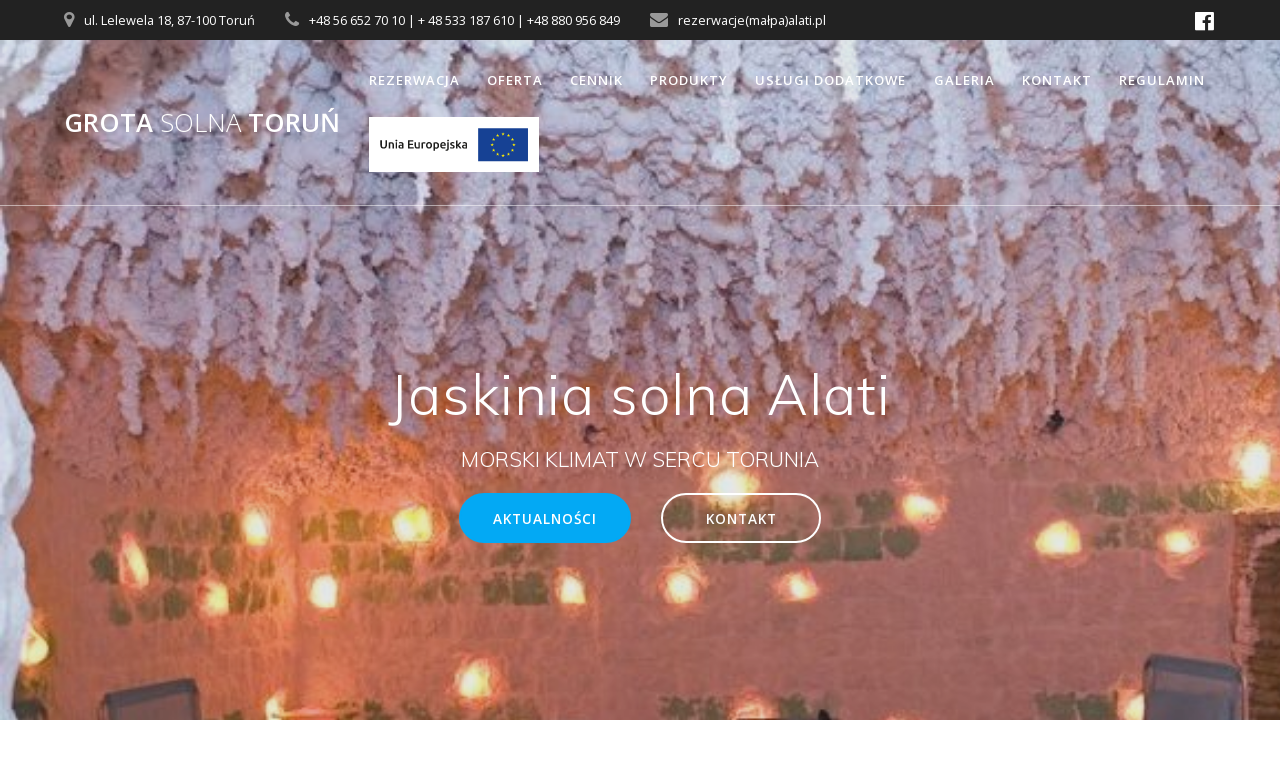

--- FILE ---
content_type: text/html; charset=UTF-8
request_url: https://alati.pl/
body_size: 10778
content:
<!DOCTYPE html>
<html lang="pl-PL">
<head>
    <meta charset="UTF-8">
    <meta name="viewport" content="width=device-width, initial-scale=1">
    <link rel="profile" href="http://gmpg.org/xfn/11">

        <script>
        (function (exports, d) {
            var _isReady = false,
                _event,
                _fns = [];

            function onReady(event) {
                d.removeEventListener("DOMContentLoaded", onReady);
                _isReady = true;
                _event = event;
                _fns.forEach(function (_fn) {
                    var fn = _fn[0],
                        context = _fn[1];
                    fn.call(context || exports, window.jQuery);
                });
            }

            function onReadyIe(event) {
                if (d.readyState === "complete") {
                    d.detachEvent("onreadystatechange", onReadyIe);
                    _isReady = true;
                    _event = event;
                    _fns.forEach(function (_fn) {
                        var fn = _fn[0],
                            context = _fn[1];
                        fn.call(context || exports, event);
                    });
                }
            }

            d.addEventListener && d.addEventListener("DOMContentLoaded", onReady) ||
            d.attachEvent && d.attachEvent("onreadystatechange", onReadyIe);

            function domReady(fn, context) {
                if (_isReady) {
                    fn.call(context, _event);
                }

                _fns.push([fn, context]);
            }

            exports.mesmerizeDomReady = domReady;
        })(window, document);
    </script>
    
	<!-- This site is optimized with the Yoast SEO plugin v15.3 - https://yoast.com/wordpress/plugins/seo/ -->
	<title>Jaskinia solna Alati! - Morski klimat w sercu Torunia!</title>
	<meta name="description" content="Grota solna w Toruniu, to idealne miejsce na relaks, odpoczynek oraz regenerację. Morski klimat w sercu Torunia zapewnia świetny wypoczynek!" />
	<meta name="robots" content="index, follow, max-snippet:-1, max-image-preview:large, max-video-preview:-1" />
	<link rel="canonical" href="http://alati.pl/" />
	<meta property="og:locale" content="pl_PL" />
	<meta property="og:type" content="website" />
	<meta property="og:title" content="Jaskinia solna Alati! - Morski klimat w sercu Torunia!" />
	<meta property="og:description" content="Grota solna w Toruniu, to idealne miejsce na relaks, odpoczynek oraz regenerację. Morski klimat w sercu Torunia zapewnia świetny wypoczynek!" />
	<meta property="og:url" content="http://alati.pl/" />
	<meta property="og:site_name" content="Grota solna Toruń" />
	<meta property="article:modified_time" content="2025-04-29T20:47:52+00:00" />
	<meta property="og:image" content="https://alati.pl/wp-content/uploads/2019/04/Jaskinia-solna1.png" />
	<meta property="og:image:width" content="500" />
	<meta property="og:image:height" content="282" />
	<meta name="twitter:card" content="summary_large_image" />
	<meta name="twitter:label1" content="Written by">
	<meta name="twitter:data1" content="ProPlace">
	<meta name="twitter:label2" content="Est. reading time">
	<meta name="twitter:data2" content="2 minuty">
	<script type="application/ld+json" class="yoast-schema-graph">{"@context":"https://schema.org","@graph":[{"@type":"WebSite","@id":"https://alati.pl/#website","url":"https://alati.pl/","name":"Grota solna Toru\u0144","description":"Jaskinia Solna w Toruniu!","potentialAction":[{"@type":"SearchAction","target":"https://alati.pl/?s={search_term_string}","query-input":"required name=search_term_string"}],"inLanguage":"pl-PL"},{"@type":"ImageObject","@id":"http://alati.pl/#primaryimage","inLanguage":"pl-PL","url":"https://alati.pl/wp-content/uploads/2019/04/Jaskinia-solna1.png","width":500,"height":282},{"@type":"WebPage","@id":"http://alati.pl/#webpage","url":"http://alati.pl/","name":"Jaskinia solna Alati! - Morski klimat w sercu Torunia!","isPartOf":{"@id":"https://alati.pl/#website"},"primaryImageOfPage":{"@id":"http://alati.pl/#primaryimage"},"datePublished":"2018-07-30T14:46:04+00:00","dateModified":"2025-04-29T20:47:52+00:00","description":"Grota solna w Toruniu, to idealne miejsce na relaks, odpoczynek oraz regeneracj\u0119. Morski klimat w sercu Torunia zapewnia \u015bwietny wypoczynek!","inLanguage":"pl-PL","potentialAction":[{"@type":"ReadAction","target":["http://alati.pl/"]}]}]}</script>
	<!-- / Yoast SEO plugin. -->


<link rel='dns-prefetch' href='//fonts.googleapis.com' />
<link rel='dns-prefetch' href='//s.w.org' />
<link rel="alternate" type="application/rss+xml" title="Grota solna Toruń &raquo; Kanał z wpisami" href="https://alati.pl/feed/" />
<link rel="alternate" type="application/rss+xml" title="Grota solna Toruń &raquo; Kanał z komentarzami" href="https://alati.pl/comments/feed/" />
		<script type="text/javascript">
			window._wpemojiSettings = {"baseUrl":"https:\/\/s.w.org\/images\/core\/emoji\/13.0.0\/72x72\/","ext":".png","svgUrl":"https:\/\/s.w.org\/images\/core\/emoji\/13.0.0\/svg\/","svgExt":".svg","source":{"concatemoji":"https:\/\/alati.pl\/wp-includes\/js\/wp-emoji-release.min.js?ver=5.5.17"}};
			!function(e,a,t){var n,r,o,i=a.createElement("canvas"),p=i.getContext&&i.getContext("2d");function s(e,t){var a=String.fromCharCode;p.clearRect(0,0,i.width,i.height),p.fillText(a.apply(this,e),0,0);e=i.toDataURL();return p.clearRect(0,0,i.width,i.height),p.fillText(a.apply(this,t),0,0),e===i.toDataURL()}function c(e){var t=a.createElement("script");t.src=e,t.defer=t.type="text/javascript",a.getElementsByTagName("head")[0].appendChild(t)}for(o=Array("flag","emoji"),t.supports={everything:!0,everythingExceptFlag:!0},r=0;r<o.length;r++)t.supports[o[r]]=function(e){if(!p||!p.fillText)return!1;switch(p.textBaseline="top",p.font="600 32px Arial",e){case"flag":return s([127987,65039,8205,9895,65039],[127987,65039,8203,9895,65039])?!1:!s([55356,56826,55356,56819],[55356,56826,8203,55356,56819])&&!s([55356,57332,56128,56423,56128,56418,56128,56421,56128,56430,56128,56423,56128,56447],[55356,57332,8203,56128,56423,8203,56128,56418,8203,56128,56421,8203,56128,56430,8203,56128,56423,8203,56128,56447]);case"emoji":return!s([55357,56424,8205,55356,57212],[55357,56424,8203,55356,57212])}return!1}(o[r]),t.supports.everything=t.supports.everything&&t.supports[o[r]],"flag"!==o[r]&&(t.supports.everythingExceptFlag=t.supports.everythingExceptFlag&&t.supports[o[r]]);t.supports.everythingExceptFlag=t.supports.everythingExceptFlag&&!t.supports.flag,t.DOMReady=!1,t.readyCallback=function(){t.DOMReady=!0},t.supports.everything||(n=function(){t.readyCallback()},a.addEventListener?(a.addEventListener("DOMContentLoaded",n,!1),e.addEventListener("load",n,!1)):(e.attachEvent("onload",n),a.attachEvent("onreadystatechange",function(){"complete"===a.readyState&&t.readyCallback()})),(n=t.source||{}).concatemoji?c(n.concatemoji):n.wpemoji&&n.twemoji&&(c(n.twemoji),c(n.wpemoji)))}(window,document,window._wpemojiSettings);
		</script>
		<style type="text/css">
img.wp-smiley,
img.emoji {
	display: inline !important;
	border: none !important;
	box-shadow: none !important;
	height: 1em !important;
	width: 1em !important;
	margin: 0 .07em !important;
	vertical-align: -0.1em !important;
	background: none !important;
	padding: 0 !important;
}
</style>
	<link rel='stylesheet' id='companion-bundle-css'   data-href='https://alati.pl/wp-content/plugins/mesmerize-companion/theme-data/mesmerize/assets/css/companion.bundle.min.css?ver=1.6.110' type='text/css' media='all' />
<link rel='stylesheet' id='wp-block-library-css'  href='https://alati.pl/wp-includes/css/dist/block-library/style.min.css?ver=5.5.17' type='text/css' media='all' />
<link rel='stylesheet' id='bwg_fonts-css'  href='https://alati.pl/wp-content/plugins/photo-gallery/css/bwg-fonts/fonts.css?ver=0.0.1' type='text/css' media='all' />
<link rel='stylesheet' id='sumoselect-css'  href='https://alati.pl/wp-content/plugins/photo-gallery/css/sumoselect.min.css?ver=3.0.3' type='text/css' media='all' />
<link rel='stylesheet' id='mCustomScrollbar-css'  href='https://alati.pl/wp-content/plugins/photo-gallery/css/jquery.mCustomScrollbar.min.css?ver=1.5.63' type='text/css' media='all' />
<link rel='stylesheet' id='bwg_googlefonts-css'   data-href='https://fonts.googleapis.com/css?family=Ubuntu&#038;subset=greek,latin,greek-ext,vietnamese,cyrillic-ext,latin-ext,cyrillic' type='text/css' media='all' />
<link rel='stylesheet' id='bwg_frontend-css'  href='https://alati.pl/wp-content/plugins/photo-gallery/css/styles.min.css?ver=1.5.63' type='text/css' media='all' />
<link rel='stylesheet' id='mesmerize-style-css'  href='https://alati.pl/wp-content/themes/mesmerize/style.min.css?ver=1.6.72' type='text/css' media='all' />
<style id='mesmerize-style-inline-css' type='text/css'>
img.logo.dark, img.custom-logo{width:auto;max-height:70px !important;}
/** cached kirki style */@media screen and (min-width: 768px){.header-homepage{background-position:left top;}}.header-homepage:not(.header-slide).color-overlay:before{background:#7A7A7A;}.header-homepage:not(.header-slide) .background-overlay,.header-homepage:not(.header-slide).color-overlay::before{opacity:0.17;}.header.color-overlay:before{background:#000000;}.header .background-overlay,.header.color-overlay::before{opacity:0.38;}.header.color-overlay:after{filter:invert(0%) ;}.header-homepage .header-description-row{padding-top:14%;padding-bottom:14%;}.inner-header-description{padding-top:8%;padding-bottom:8%;}.mesmerize-front-page .navigation-bar.bordered{border-bottom-color:rgba(255, 255, 255, 0.5);border-bottom-width:1px;border-bottom-style:solid;}.mesmerize-inner-page .navigation-bar.bordered{border-bottom-color:rgba(255, 255, 255, 0.5);border-bottom-width:1px;border-bottom-style:solid;}@media screen and (max-width:767px){.header-homepage .header-description-row{padding-top:10%;padding-bottom:10%;}}@media only screen and (min-width: 768px){.header-content .align-holder{width:85%!important;}.inner-header-description{text-align:center!important;}}
</style>
<link rel='stylesheet' id='mesmerize-style-bundle-css'  href='https://alati.pl/wp-content/themes/mesmerize/assets/css/theme.bundle.min.css?ver=1.6.72' type='text/css' media='all' />
<link rel='stylesheet' id='mesmerize-fonts-css'   data-href='https://fonts.googleapis.com/css?family=Open+Sans%3A300%2C400%2C600%2C700%7CMuli%3A300%2C300italic%2C400%2C400italic%2C600%2C600italic%2C700%2C700italic%2C900%2C900italic%7CPlayfair+Display%3A400%2C400italic%2C700%2C700italic&#038;subset=latin%2Clatin-ext' type='text/css' media='all' />
<script type='text/javascript' src='https://alati.pl/wp-includes/js/jquery/jquery.js?ver=1.12.4-wp' id='jquery-core-js'></script>
<script type='text/javascript' id='jquery-core-js-after'>
    
        (function () {
            function setHeaderTopSpacing() {

                setTimeout(function() {
                  var headerTop = document.querySelector('.header-top');
                  var headers = document.querySelectorAll('.header-wrapper .header,.header-wrapper .header-homepage');

                  for (var i = 0; i < headers.length; i++) {
                      var item = headers[i];
                      item.style.paddingTop = headerTop.getBoundingClientRect().height + "px";
                  }

                    var languageSwitcher = document.querySelector('.mesmerize-language-switcher');

                    if(languageSwitcher){
                        languageSwitcher.style.top = "calc( " +  headerTop.getBoundingClientRect().height + "px + 1rem)" ;
                    }
                    
                }, 100);

             
            }

            window.addEventListener('resize', setHeaderTopSpacing);
            window.mesmerizeSetHeaderTopSpacing = setHeaderTopSpacing
            mesmerizeDomReady(setHeaderTopSpacing);
        })();
    
    
</script>
<script type='text/javascript' src='https://alati.pl/wp-content/plugins/photo-gallery/js/jquery.sumoselect.min.js?ver=3.0.3' id='sumoselect-js'></script>
<script type='text/javascript' src='https://alati.pl/wp-content/plugins/photo-gallery/js/jquery.mobile.min.js?ver=1.3.2' id='jquery-mobile-js'></script>
<script type='text/javascript' src='https://alati.pl/wp-content/plugins/photo-gallery/js/jquery.mCustomScrollbar.concat.min.js?ver=1.5.63' id='mCustomScrollbar-js'></script>
<script type='text/javascript' src='https://alati.pl/wp-content/plugins/photo-gallery/js/jquery.fullscreen-0.4.1.min.js?ver=0.4.1' id='jquery-fullscreen-js'></script>
<script type='text/javascript' id='bwg_frontend-js-extra'>
/* <![CDATA[ */
var bwg_objectsL10n = {"bwg_field_required":"field is required.","bwg_mail_validation":"To nie jest prawid\u0142owy adres e-mail. ","bwg_search_result":"Nie ma \u017cadnych zdj\u0119\u0107 pasuj\u0105cych do wyszukiwania.","bwg_select_tag":"Select Tag","bwg_order_by":"Order By","bwg_search":"Szukaj","bwg_show_ecommerce":"Poka\u017c sklep","bwg_hide_ecommerce":"Ukryj sklep","bwg_show_comments":"Poka\u017c komentarze","bwg_hide_comments":"Ukryj komentarze","bwg_restore":"Przywr\u00f3\u0107","bwg_maximize":"Maksymalizacji","bwg_fullscreen":"Pe\u0142ny ekran","bwg_exit_fullscreen":"Zamknij tryb pe\u0142noekranowy","bwg_search_tag":"SEARCH...","bwg_tag_no_match":"No tags found","bwg_all_tags_selected":"All tags selected","bwg_tags_selected":"tags selected","play":"Odtw\u00f3rz","pause":"Pauza","is_pro":"","bwg_play":"Odtw\u00f3rz","bwg_pause":"Pauza","bwg_hide_info":"Ukryj informacje","bwg_show_info":"Poka\u017c informacje","bwg_hide_rating":"Ukryj oceni\u0142","bwg_show_rating":"Poka\u017c ocen\u0119","ok":"Ok","cancel":"Anuluj","select_all":"Wybierz wszystkie","lazy_load":"0","lazy_loader":"https:\/\/alati.pl\/wp-content\/plugins\/photo-gallery\/images\/ajax_loader.png","front_ajax":"0"};
/* ]]> */
</script>
<script type='text/javascript' src='https://alati.pl/wp-content/plugins/photo-gallery/js/scripts.min.js?ver=1.5.63' id='bwg_frontend-js'></script>
<link rel="https://api.w.org/" href="https://alati.pl/wp-json/" /><link rel="alternate" type="application/json" href="https://alati.pl/wp-json/wp/v2/pages/8" /><link rel="EditURI" type="application/rsd+xml" title="RSD" href="https://alati.pl/xmlrpc.php?rsd" />
<link rel="wlwmanifest" type="application/wlwmanifest+xml" href="https://alati.pl/wp-includes/wlwmanifest.xml" /> 
<meta name="generator" content="WordPress 5.5.17" />
<link rel='shortlink' href='https://alati.pl/' />
<link rel="alternate" type="application/json+oembed" href="https://alati.pl/wp-json/oembed/1.0/embed?url=https%3A%2F%2Falati.pl%2F" />
<link rel="alternate" type="text/xml+oembed" href="https://alati.pl/wp-json/oembed/1.0/embed?url=https%3A%2F%2Falati.pl%2F&#038;format=xml" />
    <style data-name="header-overlap-with">
        @media screen and (min-width: 768px) {
            .mesmerize-front-page.overlap-first-section:not(.mesmerize-front-page-with-slider) .header-homepage {
                padding-bottom: 10px;
            }

            .mesmerize-front-page.overlap-first-section:not(.mesmerize-front-page-with-slider) .page-content div[data-overlap]:first-of-type > div:not([class*="section-separator"]) {
                margin-top: -10px;
            }
        }
    </style>
    
    
    <style type="text/css" data-name="custom-mobile-image-position">
        @media screen and (max-width: 767px) {
            /*Custom mobile position*/
        .header-homepage {
            background-position: 50% 0px;
        }
        }
    </style>

    
        <script type="text/javascript" data-name="async-styles">
        (function () {
            var links = document.querySelectorAll('link[data-href]');
            for (var i = 0; i < links.length; i++) {
                var item = links[i];
                item.href = item.getAttribute('data-href')
            }
        })();
    </script>
    <style type="text/css">.recentcomments a{display:inline !important;padding:0 !important;margin:0 !important;}</style><link rel="icon" href="https://alati.pl/wp-content/uploads/2019/01/cropped-15873517_820927871383641_9163055355424551135_n-32x32.png" sizes="32x32" />
<link rel="icon" href="https://alati.pl/wp-content/uploads/2019/01/cropped-15873517_820927871383641_9163055355424551135_n-192x192.png" sizes="192x192" />
<link rel="apple-touch-icon" href="https://alati.pl/wp-content/uploads/2019/01/cropped-15873517_820927871383641_9163055355424551135_n-180x180.png" />
<meta name="msapplication-TileImage" content="https://alati.pl/wp-content/uploads/2019/01/cropped-15873517_820927871383641_9163055355424551135_n-270x270.png" />
		<style type="text/css" id="wp-custom-css">
			.footer-contact-boxes 
.footer-content {
    background-color: #3192ff;
}

.footer {

    color: white;
}
.comment-meta a, .muted {
    display:none;
}
.comments-form {
    display: none;
}

ul.dropdown-menu>li>a {
	font-size:13px!important;
	}
.main-menu ul.dropdown-menu li {padding: .85rem .4rem;}

#menu-item-731 img{
	margin-bottom:-2px!important;
}
ul#main_menu {
    align-items: center;
}		</style>
		    <style id="page-content-custom-styles">
            </style>
        <style data-name="background-content-colors">
        .mesmerize-inner-page .page-content,
        .mesmerize-inner-page .content,
        .mesmerize-front-page.mesmerize-content-padding .page-content {
            background-color: #F5FAFD;
        }
    </style>
    </head>

<body class="home page-template page-template-page-templates page-template-homepage page-template-page-templateshomepage-php page page-id-8 overlap-first-section mesmerize-front-page mesmerize-content-no-padding ">


<div id="page-top" class="header-top homepage">
            <div class="header-top-bar ">
            <div class="">
                <div class="header-top-bar-inner row middle-xs start-xs ">
                        <div class="header-top-bar-area  col-xs area-left">
                  <div class="top-bar-field" data-type="group"   data-dynamic-mod="true">
              <i class="fa fa-map-marker"></i>
              <span>ul. Lelewela 18, 87-100 Toruń</span>
          </div>
                    <div class="top-bar-field" data-type="group"   data-dynamic-mod="true">
              <i class="fa fa-phone"></i>
              <span>+48 56 652 70 10   | 
+ 48 533 187 610   |
+48 880 956 849</span>
          </div>
                    <div class="top-bar-field" data-type="group"   data-dynamic-mod="true">
              <i class="fa fa-envelope"></i>
              <span>rezerwacje(małpa)alati.pl</span>
          </div>
              </div>
                            <div class="header-top-bar-area  col-xs-fit area-right">
            <div data-type="group"  data-dynamic-mod="true" class="top-bar-social-icons">
                      <a target="_blank"  class="social-icon" href="https://www.facebook.com/solnatorun/">
                  <i class="fa fa-facebook-official"></i>
              </a>
              
    </div>

        </div>
                    </div>
            </div>
        </div>
            <div class="navigation-bar bordered homepage"  data-sticky='0'  data-sticky-mobile='1'  data-sticky-to='top' >
    <div class="navigation-wrapper ">
    	<div class="row basis-auto">
	        <div class="logo_col col-xs col-sm-fit">
	            <a class="text-logo" data-type="group"  data-dynamic-mod="true" href="https://alati.pl/">Grota<span style="font-weight: 300;" class="span12"> solna</span> Toruń</a>	        </div>
	        <div class="main_menu_col col-xs">
	            <div id="mainmenu_container" class="row"><ul id="main_menu" class="active-line-bottom main-menu dropdown-menu"><li id="menu-item-696" class="menu-item menu-item-type-custom menu-item-object-custom menu-item-696"><a href="https://rezerwacja.alati.pl">Rezerwacja</a></li>
<li id="menu-item-235" class="menu-item menu-item-type-post_type menu-item-object-page menu-item-235"><a href="https://alati.pl/oferta/">Oferta</a></li>
<li id="menu-item-222" class="menu-item menu-item-type-post_type menu-item-object-page menu-item-222"><a href="https://alati.pl/cennik/">Cennik</a></li>
<li id="menu-item-163" class="menu-item menu-item-type-post_type menu-item-object-page menu-item-163"><a href="https://alati.pl/produkty/">Produkty</a></li>
<li id="menu-item-293" class="menu-item menu-item-type-post_type menu-item-object-page menu-item-293"><a href="https://alati.pl/uslugi-dodatkowe/">Usługi dodatkowe</a></li>
<li id="menu-item-164" class="menu-item menu-item-type-post_type menu-item-object-page menu-item-164"><a href="https://alati.pl/galeria/">Galeria</a></li>
<li id="menu-item-223" class="menu-item menu-item-type-post_type menu-item-object-page menu-item-223"><a href="https://alati.pl/kontakt/">Kontakt</a></li>
<li id="menu-item-227" class="menu-item menu-item-type-post_type menu-item-object-page menu-item-227"><a href="https://alati.pl/regulamin/">Regulamin</a></li>
<li id="menu-item-731" class="menu-item menu-item-type-custom menu-item-object-custom menu-item-731"><a href="https://alati.pl/aktualnosci/"><img src="http://alati.pl/wp-content/uploads/2024/03/LogoUniaEuropejska.svg" alt="UE" width="170px" /></a></li>
</ul></div>    <a href="#" data-component="offcanvas" data-target="#offcanvas-wrapper" data-direction="right" data-width="300px" data-push="false">
        <div class="bubble"></div>
        <i class="fa fa-bars"></i>
    </a>
    <div id="offcanvas-wrapper" class="hide force-hide  offcanvas-right">
        <div class="offcanvas-top">
            <div class="logo-holder">
                <a class="text-logo" data-type="group"  data-dynamic-mod="true" href="https://alati.pl/">Grota<span style="font-weight: 300;" class="span12"> solna</span> Toruń</a>            </div>
        </div>
        <div id="offcanvas-menu" class="menu-main-menu-container"><ul id="offcanvas_menu" class="offcanvas_menu"><li class="menu-item menu-item-type-custom menu-item-object-custom menu-item-696"><a href="https://rezerwacja.alati.pl">Rezerwacja</a></li>
<li class="menu-item menu-item-type-post_type menu-item-object-page menu-item-235"><a href="https://alati.pl/oferta/">Oferta</a></li>
<li class="menu-item menu-item-type-post_type menu-item-object-page menu-item-222"><a href="https://alati.pl/cennik/">Cennik</a></li>
<li class="menu-item menu-item-type-post_type menu-item-object-page menu-item-163"><a href="https://alati.pl/produkty/">Produkty</a></li>
<li class="menu-item menu-item-type-post_type menu-item-object-page menu-item-293"><a href="https://alati.pl/uslugi-dodatkowe/">Usługi dodatkowe</a></li>
<li class="menu-item menu-item-type-post_type menu-item-object-page menu-item-164"><a href="https://alati.pl/galeria/">Galeria</a></li>
<li class="menu-item menu-item-type-post_type menu-item-object-page menu-item-223"><a href="https://alati.pl/kontakt/">Kontakt</a></li>
<li class="menu-item menu-item-type-post_type menu-item-object-page menu-item-227"><a href="https://alati.pl/regulamin/">Regulamin</a></li>
<li class="menu-item menu-item-type-custom menu-item-object-custom menu-item-731"><a href="https://alati.pl/aktualnosci/"><img src="http://alati.pl/wp-content/uploads/2024/03/LogoUniaEuropejska.svg" alt="UE" width="170px" /></a></li>
</ul></div>
            </div>
    	        </div>
	    </div>
    </div>
</div>
</div>


<div id="page" class="site">

            <div class="header-wrapper">
            <div  class='header-homepage  color-overlay' style='; background-image:url(&quot;http://alati.pl/wp-content/uploads/2018/12/gal2025-2018.jpg&quot;); background-color:#FFFFFF'>
                                                
    <div class="header-description gridContainer content-on-center">
        <div class="row header-description-row middle-sm">
    <div class="header-content header-content-centered col-md col-xs-12">
        <div class="align-holder center">
            <h1 class="hero-title">Jaskinia solna Alati</h1><p class="header-subtitle">MORSKI KLIMAT W SERCU TORUNIA</p><div data-dynamic-mod-container class="header-buttons-wrapper"><a class="button big color1 round" target="_self" href="https://alati.pl/aktualnosci" >AKTUALNOŚCI</a><a class="button big color-white round outline" target="_self" href="https://alati.pl/kontakt" >KONTAKT</a></div>        </div>
    </div>
</div>
    </div>
    
        <script>
        window.mesmerizeSetHeaderTopSpacing();
    </script>
                    
                                            </div>
        </div>
        
    <div class="page-content">
        <div class="content">
            <div  id="overlappable-4" style="background-color: rgb(255, 255, 255); background-image: none;" data-label="Overlappable" data-id="overlappable-4" data-export-id="overlappable-4" data-category="overlappable" class="overlappable-4 content-section content-section-spacing" data-overlap="true"><div  class="gridContainer"> <div  data-type="row" class="row spaced-cols text-center"><div  class="col-xs-12 col-sm-4 col-padding col-md-3 "> <i  class="fa icon shadow-large-black aligncenter color1 fa-diamond reverse round large"></i> <div  data-type="column" class=""> <h5  class="">OFERTA</h5> <p  class="">W naszej jaskini prowadzimy seanse inhalacyjno-leczniczne oraz zajęcia jogi. Wszystkie zabiegi mają na celu pełną relaksację, nabranie sił witalnych oraz poprawę samopoczucia i kondycji zdrowotnej naszych kuracjuszy.</p><a class="link" href="https://alati.pl/oferta" target="_self" data-cp-link="1" rel="noopener noreferrer">Przejdź do strony</a></div> </div>  <div  class="col-xs-12 col-sm-4 col-padding col-md-3 "> <i  class="fa icon shadow-large-black aligncenter color1 fa-shopping-cart reverse round large"></i> <div  data-type="column" class=""><h5  class="">PRODUKTY</h5> <p  class="">W naszej ofercie znajdą Państwo preparaty opracowane z naturalnych składników, które pielęgnują i uzdrawiają skórę. Suplementy regulujące procesy wewnętrzne. Pomożemy Ci dobrać te odpowiednie dla Twojego ciała i organizmu.</p><a class="link" href="https://alati.pl/produkty" target="_self" data-cp-link="1" rel="noopener noreferrer">Zobacz ofertę</a></div> </div><div  class="col-xs-12 col-sm-4 col-padding col-md-3 "> <i  class="fa icon shadow-large-black aligncenter color1 fa-dollar reverse round large"></i> <div  data-type="column" class=""> <h5  class="">CENNIK</h5> <p  class="">Oferujemy szeroką gamę wejściówek jednorazowych, karnetów lub biletów grupowych. Nasz cennik został dostosowany do klientów indywidualnych, rodzin oraz klientów grupowych i uwzględnia atrakcyjne zniżki.</p><a class="link" href="https://alati.pl/cennik" target="_self" data-cp-link="1" rel="noopener noreferrer">Sprawdź ceny</a></div> </div><div  class="col-xs-12 col-sm-4 col-padding col-md-3"> <i  class="fa icon shadow-large-black aligncenter color1 fa-user-plus reverse round large"></i> <div  data-type="column" class=""> <h5  class="">JOGA</h5> <p  class="">Sprawdź ofertę zajęć Jogi, które odbywają się u nas w Jaskini Solnej. Popraw swoją koordynację ruchowo-oddechową i zapewnij sobie niepowtarzalne uczucie odprężenia i zrelaksowania. <br >&nbsp;
</p><a class="link" href="https://alati.pl/oferta" target="_self" data-cp-link="1" rel="noopener noreferrer">Przejdź do strony</a></div> </div></div> </div></div><div  data-label="Content" data-id="content--1" data-export-id="content-7" data-category="content" class="content-7 content-section content-section-spacing" id="content-15" style="background-color: rgb(255, 255, 255);"><div  class="gridContainer"> <div  class="row middle-sm"><div  class="col-sm-6 space-bottom-xs" data-type="column"> <h2  class="">Dlaczego jaskinia Alati jest tak wyjątkowa?&nbsp;</h2> <p  class="">Naturalnie stworzony mikroklimat wspomagany jest generatorem aerozoli solankowych. Wytwarzana się delikatna mgła nawilżająca wnętrze i wzbogacająca je o dodatkową dawkę jodu oraz innych pierwiastków zawartych w solance inhalacyjnej z Zabłocia. W pomieszczeniu jest wówczas tyle jodu, co w nadmorskim powietrzu w trakcie sztormu. </p> <a class="button color1" href="https://alati.pl/wszystko-o-jaskini-alati" target="_self" data-cp-link="1" rel="noopener noreferrer">CZYTAJ DALEJ</a></div> <div  class="col-sm-6" data-type="column"> <img  class="shadow-large" src="http://alati.pl/wp-content/uploads/2018/08/cropped-fb2924b828dfc517802ecf4083fbc878-1.jpg" alt="" title="cropped-fb2924b828dfc517802ecf4083fbc878-1.jpg" scale="0"></div> </div></div> </div><div  id="features-3" style="background-color: #ffffff;" data-label="Features" data-id="features-12-card-bordered" data-export-id="features-12-card-bordered" data-category="features" class="features-12-card-bordered content-section content-section-spacing "><div  class="gridContainer"> <div  class="row text-center"><div  class="section-title-col" data-type="column"> <h2  class="">Wpływ pierwiastków na organizm:</h2> <p  class="lead">W naszej grocie solnej unikatowy mikroklimat i właściwości lecznicze są wywołane przez wiele pierwiastów, które znajdują się wewnątrz groty. Przez ich wpływ na organizm człowieka poprawia się nasze zdrowie oraz samopoczucie!</p></div> </div> <div  class="row spaced-cols" data-type="row"> <div  class="col-sm-6"> <div  class="card row-card bordered y-move"> <div  class="row"> <div  class="col-sm-fit icon-column"> <i  class="fa icon fa-database round bordered color2"></i> </div> <div  class="col-sm" data-type="column"> <h5  class="color2">JOD</h5> <p  class="">– zapewnia prawidłowe funkcjonowanie tarczycy,
<br >– reguluje przemianę materii i wagę,&nbsp;
<br >– pomaga w utrzymaniu dobrej kondycji skóry, włosów i paznokci.</p></div> </div></div> </div><div  class="col-sm-6"> <div  class="card row-card bordered y-move"> <div  class="row"> <div  class="col-sm-fit icon-column"> <i  class="fa icon fa-connectdevelop round bordered color2"></i> </div> <div  class="col-sm" data-type="column"> <h5  class="color2">POTAS I SÓD</h5> <p  class="">– zapobiega chorobom serca,<br >– obniża ciśnienie krwi,<br >– pomaga w usuwaniu toksyn,<br >– zapewnia prawidłową gospodarkę wodną organizmu.</p></div> </div></div> </div> <div  class="col-sm-6"> <div  class="card row-card bordered y-move"> <div  class="row"> <div  class="col-sm-fit icon-column"> <i  class="fa icon fa-codepen round bordered color2"></i> </div> <div  class="col-sm" data-type="column"> <h5  class="color2">MAGNEZ</h5> <p  class="">– reguluje podstawowe funkcje życiowe,<br >– obniża podwyższone ciśnienie,<br >– chroni przed chorobami serca,<br >– działa antystresowo i posiada właściwości przeciwskurczowe.&nbsp;</p></div> </div></div> </div><div  class="col-sm-6"> <div  class="card row-card bordered y-move"> <div  class="row"> <div  class="col-sm-fit icon-column"> <i  class="fa icon fa-cube round bordered color2"></i> </div> <div  class="col-sm" data-type="column"> <h5  class="color2">WAPŃ</h5> <p  class="">–&nbsp;reguluje funkcje układu krwionośnego,<br >– łagodzi podrażnienia,
<br >– pomaga w prawidłowej pracy układu mięśniowo-skieletowego,<br >– wzmacnia odporność organizmu.</p></div> </div></div> </div>  </div> </div></div><div  id="about-1" style="background-color: #f5fafd;" data-label="About" data-id="about-1" data-export-id="about-1" data-category="about" class="about-1 content-section content-section-spacing"><div  class="gridContainer"> <div  class="row text-center"><div  class="section-title-col" data-type="column"> <h5  class="">MORSKI KLIMAT W SERCU TORUNIA</h5> <h2  class="">Odwiedź&nbsp;<span  href="#" style="font-weight: 700; font-family: Playfair Display,sans-serif; font-style: italic;">Grotę Solną Alati w Toruniu!</span>&nbsp;</h2> <p  class="lead">Niesamowity klimat jaskini, panujący wewnątrz półmrok, delikatne oświetlenie oraz muzyka relaksacyjna wprowadzają w błogi nastrój i stan pełnego odprężenia.&nbsp;</p> <a class="button color1" href="https://alati.pl/galeria" target="_self" data-cp-link="1" rel="noopener noreferrer">ZOBACZ JUŻ TERAZ!</a></div> </div> <div  class="row"> <div  class="col-xs bottom-xs flexbox image-group-bottom-3-img space-bottom-xs center-xs"> <img  class="left-img shadow-large-black" data-size="500x300" src="http://alati.pl/wp-content/uploads/2018/08/cropped-2b65feaccb03fd1a8562cb3b44d38635.jpg" alt="" title="cropped-2b65feaccb03fd1a8562cb3b44d38635.jpg" scale="0"> <img  class="center-img shadow-large-black" data-size="500x300" src="http://alati.pl/wp-content/uploads/2018/08/cropped-c4188117fad1523e34d715db13bb7463.jpg" alt="" title="cropped-c4188117fad1523e34d715db13bb7463.jpg" scale="0"> <img  class="right-img shadow-large-black" data-size="500x300" src="http://alati.pl/wp-content/uploads/2018/08/cropped-fb2924b828dfc517802ecf4083fbc878.jpg" alt="" title="cropped-fb2924b828dfc517802ecf4083fbc878.jpg" scale="0"></div> </div></div> </div><div  data-label="Clients" data-id="clients--1" data-export-id="clients-4" data-category="clients" class="clients-4 content-section content-section-spacing-small" id="clients-1" style="background-color: rgb(255, 255, 255); background-image: none;"><div  class="gridContainer"> <div  class="row"><div  data-type="column" class="section-title-col"> <h2  class="font-700">Lista naszych partnerów:&nbsp;</h2> <p  class="lead">Kliknij w logo wybranego partnera żeby poznać szczegóły.</p></div> </div> <div  data-type="row" class="row spaced-cols middle-xs center-xs space-bottom padding-lr"> <div  class="col-xs-6 col-sm-2 col-md-2"> <a data-cp-link="1" href="https://www.kartamultisport.pl" class="" target="_blank" rel="noopener noreferrer"><img  src="http://alati.pl/wp-content/uploads/2018/11/cropped-MULTI2.png" class="" alt="" title="cropped-MULTI2.png" scale="0"></a><p  class="">Jedna wybrana usługa podczas jednej wizyty w jaskini – 45 minut. Joga – dopłata 10 zł.</p></div><div  class="col-xs-6 col-sm-2 col-md-2"> <a data-cp-link="1" href="https://www.fitprofit.pl" class="" target="_blank" rel="noopener noreferrer"><img  src="http://alati.pl/wp-content/uploads/2018/11/cropped-niebieskie.png" class="" alt="" title="cropped-niebieskie.png" scale="0"></a><p  class="">Jedna wybrana usługa podczas jednej wizyty w jaskini – 45 minut.
</p><img  class="custom-image" src="#"><img  class="custom-image" src="http://alati.pl/wp-content/uploads/2023/07/cropped-karta_fitsport_NEW-2.png" alt="" title="cropped-karta_fitsport_NEW-2.png"></div><div  class="col-xs-6 col-sm-2 col-md-2"> <a data-cp-link="1" href="https://www.oksystem.pl" class="" target="_blank" rel="noopener noreferrer"><img  src="http://alati.pl/wp-content/uploads/2022/02/cropped-Mcov-sport-pion.jpg" class="" alt="" title="cropped-ok.png" scale="0"></a><p  class="">Jedna wybrana usługa podczas jednej wizyty w jaskini – 45 minut. Joga – dopłata 10 zł.  </p></div><div  class="col-xs-6 col-sm-2 col-md-2"> <a data-cp-link="1" href="https://absolwent.umk.pl/byc_absolwentem/karta" class="" target="_blank" rel="noopener noreferrer"><img  src="http://alati.pl/wp-content/uploads/2018/11/cropped-umk.png" class="" alt="" title="cropped-umk.png" scale="0"></a><p  class="">20% rabatu na seans w jaskini solnej (wejścia jednorazowe i karnety).</p></div><div  class="col-xs-6 col-sm-2 col-md-2"> <a data-cp-link="1" href="https://rodzina.gov.pl/duza-rodzina/karta-duzej-rodziny" class="" target="_blank" rel="noopener noreferrer"><img  src="http://alati.pl/wp-content/uploads/2018/11/cropped-D.png" class="" alt="" title="cropped-D.png" scale="0"></a><p  class="">20% rabatu na seans w jaskini solnej (wejścia jednorazowe i karnety).</p></div><div  class="col-xs-6 col-sm-2 col-md-2"> <a data-cp-link="1" href="https://www.torun.pl/pl/zdrowie/karta-duzej-rodziny" class="" target="_blank" rel="noopener noreferrer"><img  src="http://alati.pl/wp-content/uploads/2018/11/cropped-t.png" class="" alt="" title="cropped-t.png" scale="0"></a><p  class="">20% rabatu na seans w jaskini solnej (wejścia jednorazowe i karnety).</p></div><div  class="col-xs-6 col-sm-2 col-md-2"> <a data-cp-link="1" href="https://www.torun.pl/pl/zdrowie/torunska-karta-seniora" class="" target="_blank" rel="noopener noreferrer"><img  src="http://alati.pl/wp-content/uploads/2018/11/cropped-XDDD.png" class="" alt="" title="cropped-MULTI2.png" scale="0"></a><p  class="">15% rabatu na seans w jaskini solnej (wejścia jednorazowe).
<br >&nbsp;</p></div><div  class="col-xs-6 col-sm-2 col-md-2"> <a data-cp-link="1" href="http://www.takdlazdrowia.pl" class="" target="_blank" rel="noopener noreferrer"><img  src="http://alati.pl/wp-content/uploads/2018/11/cropped-dd.png" class="" alt="" title="cropped-dd.png" scale="0"></a><p  class="">15% rabatu na seans w jaskini solnej (wejścia jednorazowe i karnety).</p></div>  <div  class="col-xs-6 col-sm-2 col-md-2"> <a data-cp-link="1" href="http://www.senior24.pl" class="" target="_blank" rel="noopener noreferrer"><img  src="http://alati.pl/wp-content/uploads/2018/11/cropped-123.png" class="" alt="" title="cropped-123.png" scale="0"></a><p  class="">15% rabatu na seans w jaskini solnej (wejścia jednorazowe).
</p></div><div  class="col-xs-6 col-sm-2 col-md-2"> <a data-cp-link="1" href="https://dieta.pl" class="" target="_blank" rel="noopener noreferrer"><img  src="http://alati.pl/wp-content/uploads/2018/11/cropped-s.png" class="" alt="" title="cropped-s.png" scale="0"></a></div><div  class="col-xs-6 col-sm-2 col-md-2"> <a data-cp-link="1" href="https://www.fabrykasily.pl" class="" target="_blank" rel="noopener noreferrer"><img  src="http://alati.pl/wp-content/uploads/2018/11/cropped-567.png" class="" alt="" title="cropped-567.png" scale="0"></a></div><div  class="col-xs-6 col-sm-2 col-md-2"> <a data-cp-link="1" href="https://www.jestemfit.pl" class="" target="_blank" rel="noopener noreferrer"><img  src="http://alati.pl/wp-content/uploads/2018/11/cropped-jjj.png" class="" alt="" title="cropped-jjj.png" scale="0"></a></div>    <div  class="col-xs-6 col-sm-2 col-md-2"> <a data-cp-link="1" href="https://wyjatkowyprezent.pl" class="" target="_blank" rel="noopener noreferrer"><img  src="http://alati.pl/wp-content/uploads/2022/09/cropped-PL_logotype_incolour_positive_RGB.png" class="" alt="" title="cropped-MULTI2.png" scale="0"></a></div></div></div> </div><div  data-label="Clients" data-id="clients--2" data-export-id="clients-1" data-category="clients" class="clients-1 content-section content-section-spacing" id="clients-2" style="background-color: rgb(245, 250, 253); background-image: none;"><div  class="gridContainer"> <div  class="row middle-sm"><div  data-type="column" class="col-sm-6 space-bottom-xs"> <h2  class="font-700">Aplikacja mobilna</h2> <p  class="lead">Pobierz nasza nową aplikację mobilną na swojego smartphona!</p></div> <div  class="col-sm-6"><div  data-type="row" class="row spaced-cols center-xs padding-lr"> <div  class="col-xs-3"> <a data-cp-link="1" href="https://play.google.com/store/apps/details?id=pl.appworks.alati&amp;fbclid=IwAR0pGSgGdccBi3WrViWEzWIKaaCiYhc9hGn9S5PB6rKYfgz8K9Qzj4rviwg" class="" target="_blank" rel="noopener noreferrer"><img  src="http://alati.pl/wp-content/uploads/2023/10/GooglePlay.png" class="desaturate"></a></div>  <div  class="col-xs-3"> <a data-cp-link="1" href="https://apps.apple.com/us/app/jaskinia-solna-alati/id6467214989" class="" target="_blank" rel="noopener noreferrer"><img  src="https://alati.pl/wp-content/uploads/2023/10/AppStore.png" class="desaturate" alt="" title="AppStore"></a></div>  </div></div> </div></div> </div>        </div>
    </div>

	<div  class='footer footer-contact-boxes'>
    <div  class='footer-content'>
        <div class="gridContainer">
            <div class="row text-center">
                <div class="col-sm-3">
                        <div data-type="group"  data-dynamic-mod="true">
        <i class="big-icon fa fa-map-marker"></i>
        <p>
            ul. Lelewela 18, 87-100 Toruń        </p>
    </div>
                    </div>
                <div class="col-sm-3">
                        <div data-type="group"  data-dynamic-mod="true">
        <i class="big-icon fa fa-envelope-o"></i>
        <p>
            rezerwacje(małpa)alati.pl        </p>
    </div>
                    </div>
                <div class="col-sm-3">
                        <div data-type="group"  data-dynamic-mod="true">
        <i class="big-icon fa fa-phone"></i>
        <p>
            + 48 56 652 70 10
<br>
             
+ 48 533 187 610        </p>
    </div>
                    </div>
                <div class="col-sm-3 footer-bg-accent">
                    <div>
                            <div data-type="group"  data-dynamic-mod="true" class="footer-social-icons">
                      <a target="_blank"  class="social-icon" href="https://web.facebook.com/solnatorun/">
                  <i class="fa fa-facebook-official"></i>
              </a>
              
    </div>

                        </div>
                    <p  class="copyright">&copy;&nbsp;&nbsp;2026&nbsp;Grota solna Toruń.&nbsp;Zbudowano za pomocą WordPress i <a target="_blank" href="https://extendthemes.com/go/built-with-mesmerize/" class="mesmerize-theme-link">motywu Mesmerize</a></p>                </div>
            </div>
        </div>
    </div>
</div>
	</div>
<script type='text/javascript'  defer="defer" src='https://alati.pl/wp-content/plugins/mesmerize-companion/theme-data/mesmerize/assets/js/companion.bundle.min.js?ver=1.6.110' id='companion-bundle-js'></script>
<script type='text/javascript'  defer="defer" src='https://alati.pl/wp-includes/js/imagesloaded.min.js?ver=4.1.4' id='imagesloaded-js'></script>
<script type='text/javascript'  defer="defer" src='https://alati.pl/wp-includes/js/masonry.min.js?ver=4.2.2' id='masonry-js'></script>
<script type='text/javascript'  defer="defer" src='https://alati.pl/wp-content/themes/mesmerize/assets/js/theme.bundle.min.js?ver=1.6.72' id='mesmerize-theme-js'></script>
<script type='text/javascript'  defer="defer" src='https://alati.pl/wp-includes/js/wp-embed.min.js?ver=5.5.17' id='wp-embed-js'></script>
<script defer src="https://static.cloudflareinsights.com/beacon.min.js/vcd15cbe7772f49c399c6a5babf22c1241717689176015" integrity="sha512-ZpsOmlRQV6y907TI0dKBHq9Md29nnaEIPlkf84rnaERnq6zvWvPUqr2ft8M1aS28oN72PdrCzSjY4U6VaAw1EQ==" data-cf-beacon='{"version":"2024.11.0","token":"a19fe886b786468287212006dff5691a","r":1,"server_timing":{"name":{"cfCacheStatus":true,"cfEdge":true,"cfExtPri":true,"cfL4":true,"cfOrigin":true,"cfSpeedBrain":true},"location_startswith":null}}' crossorigin="anonymous"></script>
</body>
</html>


--- FILE ---
content_type: image/svg+xml
request_url: https://alati.pl/wp-content/uploads/2024/03/LogoUniaEuropejska.svg
body_size: 5512
content:
<?xml version="1.0" encoding="UTF-8"?>
<svg xmlns="http://www.w3.org/2000/svg" width="464" height="152" viewBox="0 0 464 152" fill="none">
  <rect width="464" height="152" fill="white"></rect>
  <path d="M433.952 31H297.906V121.689H433.952V31Z" fill="#164194"></path>
  <path d="M363.038 50.7578L365.904 48.6645L368.784 50.7578L367.677 47.3713L370.597 45.278H367.011L365.904 41.8516L364.811 45.278H361.211L364.117 47.3713L363.038 50.7578Z" fill="#FFED00"></path>
  <path d="M348.173 54.7437L351.052 52.6505L353.919 54.7437L352.826 51.3573L355.746 49.264H352.146L351.052 45.8242L349.946 49.2774L346.359 49.264L349.279 51.3573L348.173 54.7437Z" fill="#FFED00"></path>
  <path d="M340.17 56.7305L339.076 60.1703L335.477 60.157L338.396 62.2635L337.303 65.65L340.17 63.5568L343.049 65.65L341.956 62.2635L344.876 60.157H341.276L340.17 56.7305Z" fill="#FFED00"></path>
  <path d="M336.199 78.3716L339.052 80.4781L337.972 77.0916L340.892 74.9984H337.292L336.199 71.5586L335.079 75.0117L331.492 74.9984L334.399 77.0916L333.319 80.4781L336.199 78.3716Z" fill="#FFED00"></path>
  <path d="M341.276 89.8757L340.17 86.4492L339.076 89.8757H335.477L338.396 91.9823L337.303 95.3554L340.17 93.2622L343.049 95.3554L341.956 91.9823L344.876 89.8757H341.276Z" fill="#FFED00"></path>
  <path d="M352.167 100.77L351.06 97.3438L349.954 100.784L346.367 100.77L349.287 102.863L348.194 106.25L351.06 104.157L353.94 106.25L352.847 102.863L355.767 100.77H352.167Z" fill="#FFED00"></path>
  <path d="M367.011 104.717L365.904 101.277L364.811 104.717H361.211L364.131 106.81L363.038 110.197L365.904 108.104L368.784 110.197L367.677 106.81L370.61 104.717H367.011Z" fill="#FFED00"></path>
  <path d="M381.847 100.77L380.74 97.3438L379.633 100.784L376.047 100.77L378.953 102.863L377.873 106.25L380.74 104.157L383.606 106.25L382.513 102.863L385.446 100.77H381.847Z" fill="#FFED00"></path>
  <path d="M392.745 89.8757L391.638 86.4492L390.545 89.8757H386.945L389.865 91.9823L388.759 95.3554L391.638 93.2622L394.518 95.3554L393.412 91.9823L396.331 89.8757H392.745Z" fill="#FFED00"></path>
  <path d="M400.277 74.9594H396.677L395.584 71.5195L394.477 74.9594H390.891L393.81 77.0526L392.704 80.4391L395.584 78.3458L398.45 80.4391L397.357 77.0526L400.277 74.9594Z" fill="#FFED00"></path>
  <path d="M388.753 65.5992L391.633 63.506L394.513 65.5992L393.406 62.2127L396.326 60.1195H392.739L391.633 56.6797L390.54 60.1328L386.953 60.1195L389.86 62.2127L388.753 65.5992Z" fill="#FFED00"></path>
  <path d="M380.779 45.8242L379.699 49.2774L376.086 49.264L379.006 51.3573L377.913 54.7571L380.792 52.6505L383.659 54.7571L382.566 51.3573L385.472 49.264H381.886L380.779 45.8242Z" fill="#FFED00"></path>
  <path d="M39.8795 86.8791C38.3329 86.8791 36.9997 86.6525 35.8931 86.2125C34.7865 85.7592 33.8532 85.1326 33.1332 84.3326C32.3999 83.5193 31.8666 82.5727 31.52 81.4794C31.1733 80.3861 31 79.1862 31 77.8796V63.707H35.1598V77.4796C35.1598 78.5062 35.2798 79.3862 35.5064 80.1195C35.7331 80.8528 36.0664 81.4394 36.493 81.9061C36.9197 82.3594 37.4263 82.706 37.9996 82.9194C38.5729 83.1327 39.2262 83.2527 39.9462 83.2527C40.6662 83.2527 41.3195 83.146 41.9061 82.9194C42.4927 82.706 42.9994 82.3594 43.426 81.9061C43.8527 81.4528 44.1726 80.8528 44.4126 80.1195C44.6393 79.3862 44.7593 78.5062 44.7593 77.4796V63.707H48.919V77.8796C48.919 79.1862 48.7457 80.3861 48.3858 81.4794C48.0258 82.5727 47.4791 83.5193 46.7458 84.3326C46.0125 85.1459 45.0793 85.7725 43.946 86.2125C42.8127 86.6658 41.4661 86.8791 39.9195 86.8791H39.8795Z" fill="#1D1D1B"></path>
  <path d="M53.7555 70.2793C54.5155 70.066 55.5154 69.8527 56.7287 69.6527C57.9553 69.4527 59.3019 69.3594 60.7818 69.3594C62.1817 69.3594 63.3417 69.546 64.2883 69.9327C65.2216 70.3193 65.9682 70.8526 66.5282 71.5326C67.0881 72.2259 67.4748 73.0525 67.7014 74.0258C67.9281 74.9991 68.0481 76.0657 68.0481 77.2123V86.8384H64.0883V77.8389C64.0883 76.919 64.0216 76.1457 63.9017 75.4924C63.7817 74.8524 63.5817 74.3191 63.315 73.9191C63.0484 73.5192 62.675 73.2258 62.2084 73.0392C61.7418 72.8525 61.1685 72.7592 60.4885 72.7592C59.9819 72.7592 59.4619 72.7859 58.9152 72.8525C58.3686 72.9192 57.9686 72.9725 57.702 73.0125V86.8251H53.7422V70.266L53.7555 70.2793Z" fill="#1D1D1B"></path>
  <path d="M77.1297 64.7188C77.1297 65.4655 76.8898 66.0521 76.4098 66.4921C75.9298 66.9321 75.3565 67.1454 74.7032 67.1454C74.0499 67.1454 73.4499 66.9321 72.97 66.4921C72.49 66.0521 72.25 65.4655 72.25 64.7188C72.25 63.9722 72.49 63.3589 72.97 62.9189C73.4499 62.479 74.0232 62.2656 74.7032 62.2656C75.3832 62.2656 75.9298 62.479 76.4098 62.9189C76.8898 63.3589 77.1297 63.9589 77.1297 64.7188ZM76.7031 86.8377H72.7433V69.7186H76.7031V86.8377Z" fill="#1D1D1B"></path>
  <path d="M87.2367 68.9704C88.5433 68.9704 89.6499 69.1304 90.5432 69.4637C91.4365 69.797 92.1565 70.2503 92.6898 70.8369C93.2231 71.4236 93.6097 72.1435 93.8364 72.9835C94.063 73.8234 94.183 74.7434 94.183 75.7433V86.1161C93.5697 86.2494 92.6498 86.4094 91.4232 86.5961C90.1966 86.7827 88.7966 86.8761 87.2501 86.8761C86.2234 86.8761 85.2902 86.7828 84.4369 86.5828C83.5836 86.3828 82.8636 86.0761 82.2637 85.6361C81.6637 85.1962 81.197 84.6362 80.8504 83.9296C80.5171 83.2363 80.3438 82.3697 80.3438 81.343C80.3438 80.3164 80.5304 79.5298 80.9171 78.8498C81.3037 78.1699 81.8103 77.6232 82.477 77.1966C83.1303 76.77 83.8902 76.4633 84.7569 76.2766C85.6235 76.09 86.5168 75.9967 87.4634 75.9967C87.9034 75.9967 88.3567 76.0233 88.8366 76.0766C89.3166 76.13 89.8233 76.2233 90.3699 76.3566V75.7033C90.3699 75.25 90.3166 74.8101 90.2099 74.3967C90.1032 73.9834 89.9032 73.6235 89.6366 73.3035C89.3566 72.9835 88.9966 72.7435 88.5567 72.5702C88.1033 72.3968 87.5434 72.3035 86.8767 72.3035C85.9568 72.3035 85.1168 72.3702 84.3569 72.5035C83.5969 72.6368 82.9703 72.7835 82.4903 72.9568L81.997 69.7437C82.5036 69.5703 83.2236 69.397 84.1836 69.2237C85.1435 69.0504 86.1701 68.957 87.2634 68.957L87.2367 68.9704ZM87.57 83.7296C88.7966 83.7296 89.7166 83.6629 90.3566 83.5296V79.1432C90.1432 79.0765 89.8233 79.0098 89.4099 78.9432C88.9966 78.8765 88.5433 78.8498 88.0367 78.8498C87.5967 78.8498 87.1567 78.8765 86.7168 78.9432C86.2634 79.0098 85.8635 79.1298 85.5035 79.3032C85.1435 79.4765 84.8502 79.7298 84.6369 80.0364C84.4235 80.3564 84.3035 80.7564 84.3035 81.2364C84.3035 82.1697 84.5969 82.823 85.1835 83.1829C85.7701 83.5429 86.5701 83.7296 87.57 83.7296Z" fill="#1D1D1B"></path>
  <path d="M106.453 86.8389V64.1602H121.012V67.6666H110.573V73.2663H119.866V76.7062H110.573V83.3458H121.799V86.8523H106.453V86.8389Z" fill="#1D1D1B"></path>
  <path d="M138.731 85.9585C137.971 86.1585 136.972 86.3585 135.758 86.5585C134.532 86.7718 133.198 86.8651 131.732 86.8651C130.359 86.8651 129.212 86.6651 128.279 86.2785C127.345 85.8918 126.612 85.3452 126.052 84.6386C125.492 83.9453 125.092 83.1053 124.852 82.132C124.612 81.1588 124.492 80.0921 124.492 78.9455V69.3594H128.452V78.3322C128.452 80.1588 128.719 81.4787 129.252 82.2654C129.785 83.052 130.719 83.4386 132.052 83.4386C132.532 83.4386 133.038 83.412 133.572 83.372C134.105 83.332 134.505 83.2786 134.772 83.212V69.3727H138.731V85.9718V85.9585Z" fill="#1D1D1B"></path>
  <path d="M153.324 73.2925C152.991 73.1858 152.538 73.0658 151.964 72.9459C151.391 72.8259 150.711 72.7592 149.951 72.7592C149.511 72.7592 149.044 72.7992 148.565 72.8925C148.071 72.9859 147.725 73.0525 147.538 73.1192V86.8384H143.578V70.5327C144.338 70.2527 145.298 69.986 146.445 69.7327C147.591 69.4794 148.858 69.3594 150.258 69.3594C150.524 69.3594 150.831 69.3727 151.178 69.4127C151.524 69.4394 151.871 69.4927 152.231 69.546C152.578 69.5994 152.924 69.666 153.244 69.746C153.578 69.826 153.831 69.8927 154.031 69.9593L153.338 73.2925H153.324Z" fill="#1D1D1B"></path>
  <path d="M172.045 77.8384C172.045 79.185 171.845 80.425 171.459 81.5316C171.072 82.6382 170.512 83.5981 169.792 84.3848C169.072 85.1714 168.205 85.7847 167.192 86.2247C166.179 86.6646 165.059 86.878 163.832 86.878C162.606 86.878 161.499 86.6646 160.499 86.2247C159.499 85.7847 158.633 85.1714 157.913 84.3848C157.193 83.5981 156.633 82.6515 156.233 81.5316C155.833 80.4116 155.633 79.185 155.633 77.8384C155.633 76.4918 155.833 75.2652 156.233 74.1586C156.633 73.052 157.206 72.1187 157.939 71.3321C158.673 70.5455 159.539 69.9455 160.539 69.5189C161.539 69.0922 162.646 68.8789 163.846 68.8789C165.046 68.8789 166.152 69.0922 167.166 69.5189C168.179 69.9455 169.045 70.5455 169.765 71.3321C170.485 72.1187 171.045 73.0654 171.445 74.1586C171.845 75.2652 172.045 76.4918 172.045 77.8384ZM167.992 77.8384C167.992 76.1319 167.632 74.7853 166.899 73.7986C166.166 72.812 165.152 72.3054 163.832 72.3054C162.512 72.3054 161.499 72.7987 160.766 73.7986C160.033 74.7853 159.673 76.1319 159.673 77.8384C159.673 79.545 160.033 80.9316 160.766 81.9315C161.499 82.9315 162.512 83.4381 163.832 83.4381C165.152 83.4381 166.166 82.9315 166.899 81.9315C167.632 80.9316 167.992 79.5583 167.992 77.8384Z" fill="#1D1D1B"></path>
  <path d="M191.35 78.304C191.35 79.6106 191.177 80.8105 190.843 81.9038C190.51 82.997 190.017 83.9303 189.39 84.717C188.75 85.5036 187.964 86.1169 187.017 86.5568C186.07 86.9968 184.99 87.2101 183.79 87.2101C182.977 87.2101 182.244 87.1168 181.564 86.9168C180.884 86.7168 180.337 86.5035 179.897 86.2635V92.9032H175.938V70.291C176.751 70.0777 177.737 69.8644 178.911 69.6644C180.084 69.4644 181.337 69.3711 182.644 69.3711C183.95 69.3711 185.204 69.5844 186.284 69.9977C187.35 70.411 188.257 71.011 189.017 71.7843C189.763 72.5576 190.35 73.4909 190.75 74.5975C191.15 75.7041 191.35 76.944 191.35 78.3173V78.304ZM187.297 78.3706C187.297 76.5974 186.897 75.2241 186.097 74.2508C185.297 73.2642 184.017 72.7842 182.257 72.7842C181.884 72.7842 181.497 72.7976 181.097 72.8376C180.697 72.8642 180.297 72.9442 179.897 73.0509V82.837C180.244 83.077 180.711 83.3037 181.284 83.5037C181.857 83.717 182.484 83.8103 183.137 83.8103C184.577 83.8103 185.63 83.317 186.297 82.3437C186.964 81.3571 187.297 80.0372 187.297 78.384V78.3706Z" fill="#1D1D1B"></path>
  <path d="M194.297 77.9724C194.297 76.4659 194.524 75.1459 194.964 74.0126C195.417 72.8794 196.003 71.9328 196.75 71.1861C197.497 70.4395 198.337 69.8662 199.297 69.4796C200.257 69.0929 201.243 68.9062 202.243 68.9062C204.603 68.9062 206.443 69.6395 207.763 71.0928C209.083 72.5594 209.749 74.7326 209.749 77.6391C209.749 77.8524 209.749 78.1058 209.736 78.3724C209.736 78.6524 209.709 78.8924 209.683 79.1057H198.39C198.497 80.479 198.99 81.5456 199.843 82.2922C200.71 83.0388 201.95 83.4255 203.59 83.4255C204.55 83.4255 205.43 83.3455 206.23 83.1588C207.03 82.9855 207.656 82.7988 208.109 82.5989L208.629 85.8387C208.416 85.9453 208.109 86.0653 207.736 86.1853C207.35 86.3053 206.923 86.412 206.43 86.5186C205.936 86.612 205.403 86.7053 204.843 86.7586C204.27 86.8253 203.696 86.852 203.11 86.852C201.603 86.852 200.297 86.6253 199.177 86.1853C198.07 85.732 197.15 85.1187 196.43 84.3188C195.71 83.5188 195.177 82.5855 194.83 81.5056C194.484 80.4256 194.31 79.239 194.31 77.9591L194.297 77.9724ZM205.79 76.1992C205.79 75.6526 205.71 75.1326 205.563 74.6393C205.416 74.146 205.19 73.7193 204.896 73.3593C204.603 72.9994 204.243 72.7194 203.816 72.5061C203.39 72.2927 202.883 72.1994 202.296 72.1994C201.71 72.1994 201.15 72.3194 200.697 72.5461C200.243 72.7727 199.857 73.0794 199.537 73.4527C199.217 73.826 198.977 74.2526 198.803 74.7326C198.63 75.2126 198.51 75.7059 198.443 76.1992H205.803H205.79Z" fill="#1D1D1B"></path>
  <path d="M211.552 92.9307C211.272 92.9307 210.872 92.904 210.352 92.8507C209.845 92.7973 209.392 92.6907 208.992 92.544L209.512 89.3042C209.992 89.4509 210.565 89.5309 211.245 89.5309C212.165 89.5309 212.805 89.2642 213.179 88.7309C213.552 88.1976 213.739 87.3976 213.739 86.331V69.7319H217.698V86.3844C217.698 88.6109 217.165 90.2508 216.112 91.3308C215.059 92.3974 213.525 92.9307 211.552 92.9307ZM218.125 64.7188C218.125 65.4655 217.885 66.0521 217.405 66.4921C216.925 66.9321 216.352 67.1454 215.698 67.1454C215.045 67.1454 214.445 66.9321 213.965 66.4921C213.485 66.0521 213.245 65.4655 213.245 64.7188C213.245 63.9722 213.485 63.3589 213.965 62.9189C214.445 62.479 215.019 62.2656 215.698 62.2656C216.378 62.2656 216.925 62.479 217.405 62.9189C217.885 63.3589 218.125 63.9589 218.125 64.7188Z" fill="#1D1D1B"></path>
  <path d="M226.832 83.5965C227.885 83.5965 228.645 83.4765 229.125 83.2232C229.605 82.9699 229.845 82.5432 229.845 81.9299C229.845 81.3566 229.592 80.89 229.072 80.5167C228.565 80.1434 227.712 79.7434 226.538 79.3034C225.819 79.0368 225.152 78.7568 224.552 78.4635C223.952 78.1701 223.432 77.8235 222.992 77.4368C222.552 77.0502 222.205 76.5702 221.965 76.0103C221.712 75.4503 221.592 74.7703 221.592 73.9704C221.592 72.3971 222.165 71.1572 223.325 70.2506C224.485 69.3439 226.058 68.8906 228.032 68.8906C229.032 68.8906 229.992 68.984 230.912 69.1706C231.832 69.3573 232.511 69.5306 232.978 69.7173L232.258 72.9304C231.818 72.7304 231.258 72.5571 230.592 72.3971C229.912 72.2371 229.125 72.1571 228.232 72.1571C227.418 72.1571 226.765 72.2904 226.272 72.5704C225.765 72.8504 225.525 73.2637 225.525 73.837C225.525 74.117 225.579 74.3703 225.672 74.5837C225.765 74.797 225.939 75.0103 226.178 75.1836C226.418 75.3703 226.738 75.5569 227.125 75.7436C227.512 75.9303 227.992 76.1169 228.565 76.3169C229.498 76.6635 230.298 77.0102 230.952 77.3435C231.605 77.6768 232.151 78.0635 232.565 78.4901C232.991 78.9168 233.298 79.3967 233.498 79.9434C233.698 80.49 233.791 81.1433 233.791 81.9033C233.791 83.5432 233.191 84.7831 231.978 85.6231C230.765 86.463 229.032 86.8763 226.792 86.8763C225.285 86.8763 224.072 86.7563 223.152 86.503C222.232 86.2497 221.592 86.0497 221.219 85.9031L221.912 82.5966C222.499 82.8366 223.205 83.0632 224.019 83.2899C224.832 83.5032 225.765 83.6232 226.818 83.6232L226.832 83.5965Z" fill="#1D1D1B"></path>
  <path d="M241.268 76.3995C241.774 75.8795 242.308 75.3196 242.868 74.7196C243.441 74.1196 243.988 73.5197 244.534 72.9197C245.081 72.3197 245.601 71.7464 246.094 71.1864C246.587 70.6265 247.001 70.1465 247.347 69.7332H252.027C250.934 70.9598 249.787 72.2264 248.574 73.533C247.361 74.8396 246.147 76.1195 244.921 77.3594C245.574 77.9061 246.267 78.5594 246.987 79.346C247.707 80.1193 248.401 80.9459 249.081 81.8126C249.761 82.6792 250.387 83.5591 250.974 84.4257C251.56 85.2924 252.054 86.1057 252.44 86.8523H247.854C247.454 86.1723 247.014 85.4657 246.494 84.7191C245.987 83.9724 245.427 83.2525 244.841 82.5592C244.254 81.8659 243.654 81.1993 243.041 80.5726C242.428 79.946 241.828 79.426 241.241 78.986V86.8389H237.281V64.8135L241.241 64.1602V76.3995H241.268Z" fill="#1D1D1B"></path>
  <path d="M260.838 68.9704C262.145 68.9704 263.251 69.1304 264.145 69.4637C265.038 69.797 265.758 70.2503 266.291 70.8369C266.825 71.4236 267.211 72.1435 267.438 72.9835C267.665 73.8234 267.785 74.7434 267.785 75.7433V86.1161C267.171 86.2494 266.251 86.4094 265.025 86.5961C263.798 86.7827 262.398 86.8761 260.852 86.8761C259.825 86.8761 258.892 86.7828 258.038 86.5828C257.185 86.3828 256.465 86.0761 255.865 85.6361C255.265 85.1962 254.799 84.6362 254.452 83.9296C254.119 83.2363 253.945 82.3697 253.945 81.343C253.945 80.3164 254.132 79.5298 254.519 78.8498C254.905 78.1699 255.412 77.6232 256.079 77.1966C256.732 76.77 257.492 76.4633 258.358 76.2766C259.225 76.09 260.118 75.9967 261.065 75.9967C261.505 75.9967 261.958 76.0233 262.438 76.0766C262.918 76.13 263.425 76.2233 263.971 76.3566V75.7033C263.971 75.25 263.918 74.8101 263.811 74.3967C263.705 73.9834 263.505 73.6235 263.238 73.3035C262.972 72.9835 262.598 72.7435 262.158 72.5702C261.705 72.3968 261.145 72.3035 260.478 72.3035C259.558 72.3035 258.718 72.3702 257.958 72.5035C257.198 72.6368 256.572 72.7835 256.092 72.9568L255.599 69.7437C256.105 69.5703 256.825 69.397 257.785 69.2237C258.745 69.0504 259.772 68.957 260.865 68.957L260.838 68.9704ZM261.172 83.7296C262.398 83.7296 263.318 83.6629 263.958 83.5296V79.1432C263.745 79.0765 263.425 79.0098 263.012 78.9432C262.598 78.8765 262.145 78.8498 261.638 78.8498C261.198 78.8498 260.758 78.8765 260.318 78.9432C259.865 79.0098 259.465 79.1298 259.105 79.3032C258.745 79.4765 258.452 79.7298 258.238 80.0364C258.025 80.3564 257.905 80.7564 257.905 81.2364C257.905 82.1697 258.198 82.823 258.785 83.1829C259.372 83.5429 260.172 83.7296 261.172 83.7296Z" fill="#1D1D1B"></path>
</svg>
